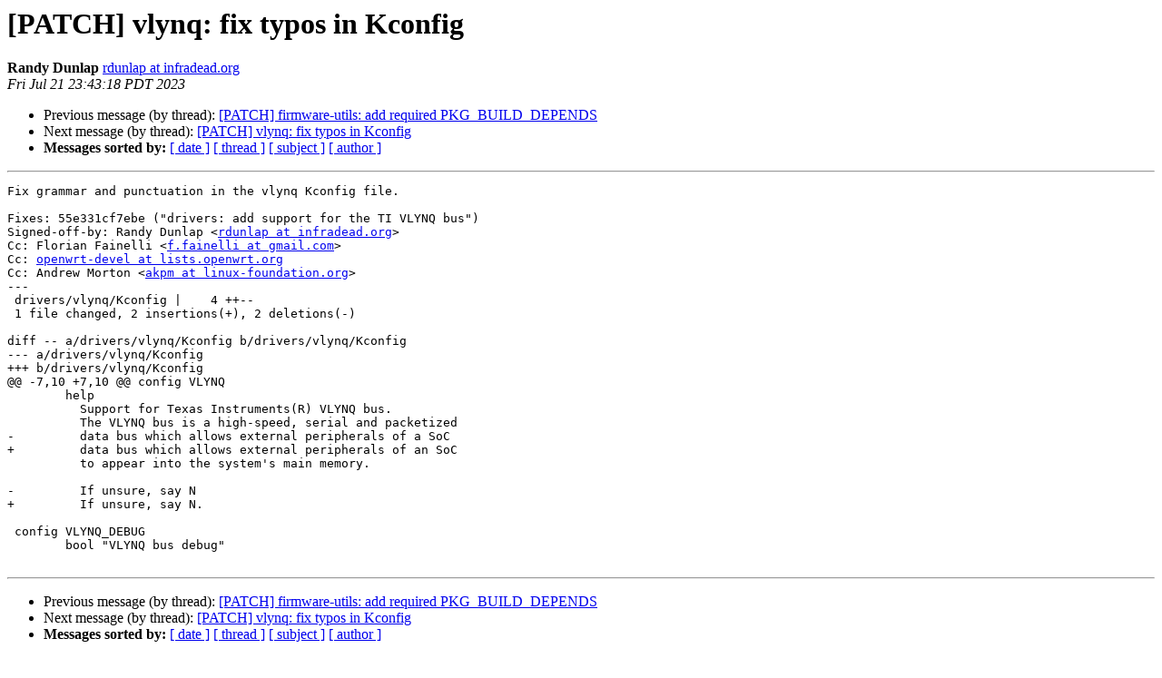

--- FILE ---
content_type: text/html
request_url: http://lists.openwrt.org/pipermail/openwrt-devel/2023-July/041297.html
body_size: 3726
content:
<!DOCTYPE HTML PUBLIC "-//W3C//DTD HTML 4.01 Transitional//EN">
<HTML>
 <HEAD>
   <TITLE> [PATCH] vlynq: fix typos in Kconfig
   </TITLE>
   <LINK REL="Index" HREF="index.html" >
   <LINK REL="made" HREF="mailto:openwrt-devel%40lists.openwrt.org?Subject=Re:%20Re%3A%20%5BPATCH%5D%20vlynq%3A%20fix%20typos%20in%20Kconfig&In-Reply-To=%3C20230722064318.29074-1-rdunlap%40infradead.org%3E">
   <META NAME="robots" CONTENT="index,nofollow">
   <style type="text/css">
       pre {
           white-space: pre-wrap;       /* css-2.1, curent FF, Opera, Safari */
           }
   </style>
   <META http-equiv="Content-Type" content="text/html; charset=us-ascii">
   <LINK REL="Previous"  HREF="041295.html">
   <LINK REL="Next"  HREF="041300.html">
 </HEAD>
 <BODY BGCOLOR="#ffffff">
   <H1>[PATCH] vlynq: fix typos in Kconfig</H1>
    <B>Randy Dunlap</B> 
    <A HREF="mailto:openwrt-devel%40lists.openwrt.org?Subject=Re:%20Re%3A%20%5BPATCH%5D%20vlynq%3A%20fix%20typos%20in%20Kconfig&In-Reply-To=%3C20230722064318.29074-1-rdunlap%40infradead.org%3E"
       TITLE="[PATCH] vlynq: fix typos in Kconfig">rdunlap at infradead.org
       </A><BR>
    <I>Fri Jul 21 23:43:18 PDT 2023</I>
    <P><UL>
        <LI>Previous message (by thread): <A HREF="041295.html">[PATCH] firmware-utils: add required PKG_BUILD_DEPENDS
</A></li>
        <LI>Next message (by thread): <A HREF="041300.html">[PATCH] vlynq: fix typos in Kconfig
</A></li>
         <LI> <B>Messages sorted by:</B> 
              <a href="date.html#41297">[ date ]</a>
              <a href="thread.html#41297">[ thread ]</a>
              <a href="subject.html#41297">[ subject ]</a>
              <a href="author.html#41297">[ author ]</a>
         </LI>
       </UL>
    <HR>  
<!--beginarticle-->
<PRE>Fix grammar and punctuation in the vlynq Kconfig file.

Fixes: 55e331cf7ebe (&quot;drivers: add support for the TI VLYNQ bus&quot;)
Signed-off-by: Randy Dunlap &lt;<A HREF="https://lists.openwrt.org/mailman/listinfo/openwrt-devel">rdunlap at infradead.org</A>&gt;
Cc: Florian Fainelli &lt;<A HREF="https://lists.openwrt.org/mailman/listinfo/openwrt-devel">f.fainelli at gmail.com</A>&gt;
Cc: <A HREF="https://lists.openwrt.org/mailman/listinfo/openwrt-devel">openwrt-devel at lists.openwrt.org</A>
Cc: Andrew Morton &lt;<A HREF="https://lists.openwrt.org/mailman/listinfo/openwrt-devel">akpm at linux-foundation.org</A>&gt;
---
 drivers/vlynq/Kconfig |    4 ++--
 1 file changed, 2 insertions(+), 2 deletions(-)

diff -- a/drivers/vlynq/Kconfig b/drivers/vlynq/Kconfig
--- a/drivers/vlynq/Kconfig
+++ b/drivers/vlynq/Kconfig
@@ -7,10 +7,10 @@ config VLYNQ
 	help
 	  Support for Texas Instruments(R) VLYNQ bus.
 	  The VLYNQ bus is a high-speed, serial and packetized
-	  data bus which allows external peripherals of a SoC
+	  data bus which allows external peripherals of an SoC
 	  to appear into the system's main memory.
 
-	  If unsure, say N
+	  If unsure, say N.
 
 config VLYNQ_DEBUG
 	bool &quot;VLYNQ bus debug&quot;

</PRE>







<!--endarticle-->
    <HR>
    <P><UL>
        <!--threads-->
	<LI>Previous message (by thread): <A HREF="041295.html">[PATCH] firmware-utils: add required PKG_BUILD_DEPENDS
</A></li>
	<LI>Next message (by thread): <A HREF="041300.html">[PATCH] vlynq: fix typos in Kconfig
</A></li>
         <LI> <B>Messages sorted by:</B> 
              <a href="date.html#41297">[ date ]</a>
              <a href="thread.html#41297">[ thread ]</a>
              <a href="subject.html#41297">[ subject ]</a>
              <a href="author.html#41297">[ author ]</a>
         </LI>
       </UL>

<hr>
<a href="https://lists.openwrt.org/mailman/listinfo/openwrt-devel">More information about the openwrt-devel
mailing list</a><br>
</body></html>
